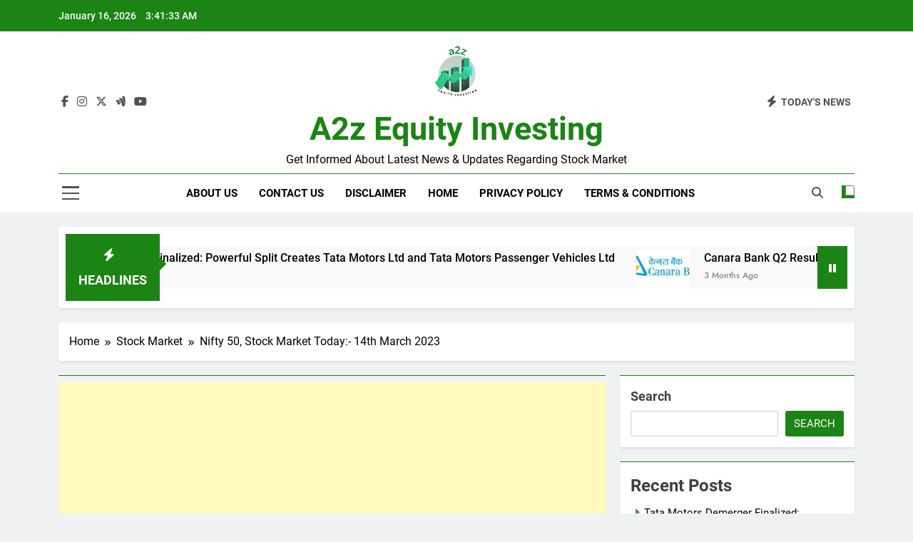

--- FILE ---
content_type: text/html; charset=utf-8
request_url: https://www.google.com/recaptcha/api2/aframe
body_size: 267
content:
<!DOCTYPE HTML><html><head><meta http-equiv="content-type" content="text/html; charset=UTF-8"></head><body><script nonce="N5cbYj03idUEhfHCNy5PrQ">/** Anti-fraud and anti-abuse applications only. See google.com/recaptcha */ try{var clients={'sodar':'https://pagead2.googlesyndication.com/pagead/sodar?'};window.addEventListener("message",function(a){try{if(a.source===window.parent){var b=JSON.parse(a.data);var c=clients[b['id']];if(c){var d=document.createElement('img');d.src=c+b['params']+'&rc='+(localStorage.getItem("rc::a")?sessionStorage.getItem("rc::b"):"");window.document.body.appendChild(d);sessionStorage.setItem("rc::e",parseInt(sessionStorage.getItem("rc::e")||0)+1);localStorage.setItem("rc::h",'1768621291682');}}}catch(b){}});window.parent.postMessage("_grecaptcha_ready", "*");}catch(b){}</script></body></html>

--- FILE ---
content_type: application/javascript; charset=utf-8
request_url: https://fundingchoicesmessages.google.com/f/AGSKWxXdwdb7UF-BY87ZPfQ6O691n0JcMFOOPRusqeN52RvrXkJfD_56yzS4bxt7uGDgFEzzdhvFwJNMGeaZq9FpUd30eFm3mX3D9WeBskrJIBliPDD2shhzPM9lcTLyXBzlazpYrgLfkA==?fccs=W251bGwsbnVsbCxudWxsLG51bGwsbnVsbCxudWxsLFsxNzY4NjIxMjkxLDg2MDAwMDAwMF0sbnVsbCxudWxsLG51bGwsW251bGwsWzcsNl0sbnVsbCxudWxsLG51bGwsbnVsbCxudWxsLG51bGwsbnVsbCxudWxsLG51bGwsM10sImh0dHBzOi8vc3RvY2ttYXJrZXRob21lLmluL25pZnR5LTUwLXN0b2NrLW1hcmtldC10b2RheS0xNHRoLW1hcmNoLTIwMjMvIixudWxsLFtbOCwiTTlsa3pVYVpEc2ciXSxbOSwiZW4tVVMiXSxbMTYsIlsxLDEsMV0iXSxbMTksIjIiXSxbMTcsIlswXSJdLFsyNCwiIl0sWzI5LCJmYWxzZSJdXV0
body_size: 119
content:
if (typeof __googlefc.fcKernelManager.run === 'function') {"use strict";this.default_ContributorServingResponseClientJs=this.default_ContributorServingResponseClientJs||{};(function(_){var window=this;
try{
var np=function(a){this.A=_.t(a)};_.u(np,_.J);var op=function(a){this.A=_.t(a)};_.u(op,_.J);op.prototype.getWhitelistStatus=function(){return _.F(this,2)};var pp=function(a){this.A=_.t(a)};_.u(pp,_.J);var qp=_.Zc(pp),rp=function(a,b,c){this.B=a;this.j=_.A(b,np,1);this.l=_.A(b,_.Nk,3);this.F=_.A(b,op,4);a=this.B.location.hostname;this.D=_.Dg(this.j,2)&&_.O(this.j,2)!==""?_.O(this.j,2):a;a=new _.Og(_.Ok(this.l));this.C=new _.bh(_.q.document,this.D,a);this.console=null;this.o=new _.jp(this.B,c,a)};
rp.prototype.run=function(){if(_.O(this.j,3)){var a=this.C,b=_.O(this.j,3),c=_.dh(a),d=new _.Ug;b=_.fg(d,1,b);c=_.C(c,1,b);_.hh(a,c)}else _.eh(this.C,"FCNEC");_.lp(this.o,_.A(this.l,_.Ae,1),this.l.getDefaultConsentRevocationText(),this.l.getDefaultConsentRevocationCloseText(),this.l.getDefaultConsentRevocationAttestationText(),this.D);_.mp(this.o,_.F(this.F,1),this.F.getWhitelistStatus());var e;a=(e=this.B.googlefc)==null?void 0:e.__executeManualDeployment;a!==void 0&&typeof a==="function"&&_.Qo(this.o.G,
"manualDeploymentApi")};var sp=function(){};sp.prototype.run=function(a,b,c){var d;return _.v(function(e){d=qp(b);(new rp(a,d,c)).run();return e.return({})})};_.Rk(7,new sp);
}catch(e){_._DumpException(e)}
}).call(this,this.default_ContributorServingResponseClientJs);
// Google Inc.

//# sourceURL=/_/mss/boq-content-ads-contributor/_/js/k=boq-content-ads-contributor.ContributorServingResponseClientJs.en_US.M9lkzUaZDsg.es5.O/d=1/exm=ad_blocking_detection_executable,kernel_loader,loader_js_executable/ed=1/rs=AJlcJMzanTQvnnVdXXtZinnKRQ21NfsPog/m=cookie_refresh_executable
__googlefc.fcKernelManager.run('\x5b\x5b\x5b7,\x22\x5b\x5bnull,\\\x22stockmarkethome.in\\\x22,\\\x22AKsRol9GUMkMpM9gkTHMYJpHrboQp4dOkd2Wv3jFIeKScDdpHPfpREqeq3ptpN7J6U3eZhiWclyoTFPPQyDiVCB4A4q5L3tS1zinjCQe7KvTwH5EIMBpKd4dGdB6GOyNbgu1d0XcEM2xIPvqHKRT449FmQKaNJNmbg\\\\u003d\\\\u003d\\\x22\x5d,null,\x5b\x5bnull,null,null,\\\x22https:\/\/fundingchoicesmessages.google.com\/f\/AGSKWxXrJ2Jt3yFFhVfKn2uUf_QufWQJA9QEYhpqmKrbraYNZN1DmRkPwTcABscE5HDzSmp3nA49t793jUHVSr_ABQppDey5rkxquZDp3wWb_L5XM6s-w8hOEyfC_G2U0cH9ATI-jJlZaA\\\\u003d\\\\u003d\\\x22\x5d,null,null,\x5bnull,null,null,\\\x22https:\/\/fundingchoicesmessages.google.com\/el\/AGSKWxUa__55AajdaC4GnsZJKWigDyZV33T0eHTznUH8o1WoEZobEKDchzlzx6K1Hio20zatTPw6yIvgNN-yKQiX-cCV8qtafUtzI-CH5khLabDnK6ZQAcu3AyIa4CZAcXZc4cwLRDkPRw\\\\u003d\\\\u003d\\\x22\x5d,null,\x5bnull,\x5b7,6\x5d,null,null,null,null,null,null,null,null,null,3\x5d\x5d,\x5b2,1\x5d\x5d\x22\x5d\x5d,\x5bnull,null,null,\x22https:\/\/fundingchoicesmessages.google.com\/f\/AGSKWxXo-fdrup7GGnujxJVhY-pU_s4gJ5arJgRPyZ7oLfkrzdDbRed7y5XfIYo8xV1tdl8XzExOdt1PbQLvosZ7jc_9PIQ3kRckrZDddE8IXNHR9kQQAC4glY2CR66OK_rzFy1GPR2Xlw\\u003d\\u003d\x22\x5d\x5d');}

--- FILE ---
content_type: application/javascript; charset=utf-8
request_url: https://fundingchoicesmessages.google.com/f/AGSKWxVdRmW1UkDXT6nM3UTSxeRSJIJH0akNdqnhMKfzY61pMZXM3WghRSBMdSCSsf1j2P7zGilrjkyR9cT0ezLc4voM0DcQ1liySmp4-KZwGvPauGf9IGdRIYrFZYTeBVtdzqvWm_xRrkp3uGcPRJ91TyqECCDui7CV2jayavfvvryNV2SJNZ6HKOlJX9DC/_cruzing.xyz/adrotator_.name/ads//adengage_/ad-400.
body_size: -1290
content:
window['dc133015-ea80-48de-878c-f1ab9c603451'] = true;